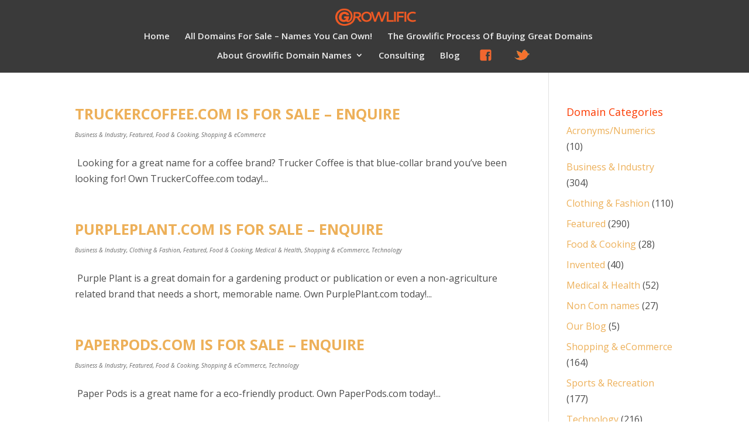

--- FILE ---
content_type: text/css
request_url: https://www.growlific.com/wp-growlific/wp-content/themes/growlific/style.css?ver=4.27.5
body_size: -20
content:
/*
Theme Name:     Growlific
Description:    
Author:         stickfigureds
Template:       Divi

(optional values you can add: Theme URI, Author URI, Version, License, License URI, Tags, Text Domain)
*/
